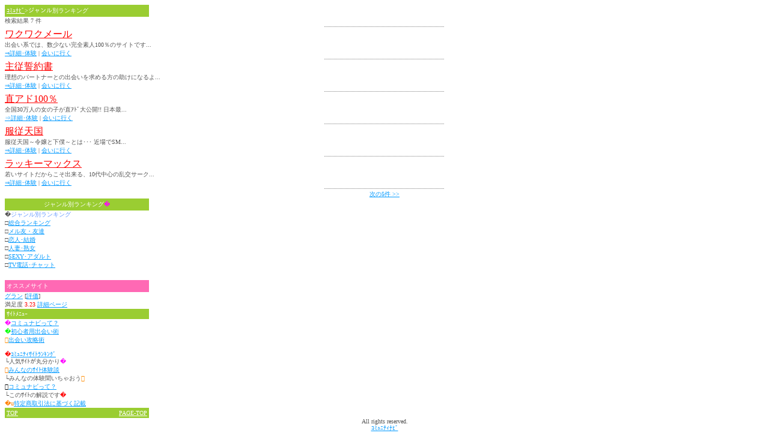

--- FILE ---
content_type: text/html;charset=windows-31j
request_url: http://cute.getter.cc/main/search.jsp;jsessionid=81BFF474DEA598E5894A39361FD29FAC?tags=6
body_size: 6663
content:












<html>
    <head>
        <meta http-equiv="Content-Type" content="text/html; charset=windows-31j">
        <title>検索結果</title>
    </head>

    <body text="#535353" link="#0099ff" vlink="#ff3399">
	<font size="1">
	<table width="240" bgcolor="#9acd32">
	    <tr>
			<td>
				<font size="1" color="#FFFFFF">
				<a href="../index.jsp"><font color="#FFFFFF">ｺﾐｭﾅﾋﾞ</font></a>&gt;ジャンル別ランキング<br>
				</font>
			</td>
	    </tr>
	</table>
			
	検索結果 7 件<br>
			
	
	    

		<div align="center"><img src="../img/hr.gif"></div>

	
	    <a href="/main/out.jsp;jsessionid=E3481CEEDAE3748519E6C943E6EB8639?siteNo=12"><font size="3" color="#ff0000">ワクワクメール</font></a><br>
	    出会い系では、数少ない完全素人100％のサイトです...<br>
	    <a href="/main/site.jsp;jsessionid=E3481CEEDAE3748519E6C943E6EB8639?siteNo=12">⇒詳細･体験</a>
	    |
	    <a href="/main/out.jsp;jsessionid=E3481CEEDAE3748519E6C943E6EB8639?siteNo=12">会いに行く</a>

	    <div align="center"><img src="../img/hr.gif"></div>
        
	    <a href="/main/out.jsp;jsessionid=E3481CEEDAE3748519E6C943E6EB8639?siteNo=14"><font size="3" color="#ff0000">主従誓約書</font></a><br>
	    理想のパートナーとの出会いを求める方の助けになるよ...<br>
	    <a href="/main/site.jsp;jsessionid=E3481CEEDAE3748519E6C943E6EB8639?siteNo=14">⇒詳細･体験</a>
	    |
	    <a href="/main/out.jsp;jsessionid=E3481CEEDAE3748519E6C943E6EB8639?siteNo=14">会いに行く</a>

	    <div align="center"><img src="../img/hr.gif"></div>
        
	    <a href="/main/out.jsp;jsessionid=E3481CEEDAE3748519E6C943E6EB8639?siteNo=15"><font size="3" color="#ff0000">直アド100％</font></a><br>
	    全国30万人の女の子が直ｱﾄﾞ大公開!!
日本最...<br>
	    <a href="/main/site.jsp;jsessionid=E3481CEEDAE3748519E6C943E6EB8639?siteNo=15">⇒詳細･体験</a>
	    |
	    <a href="/main/out.jsp;jsessionid=E3481CEEDAE3748519E6C943E6EB8639?siteNo=15">会いに行く</a>

	    <div align="center"><img src="../img/hr.gif"></div>
        
	    <a href="/main/out.jsp;jsessionid=E3481CEEDAE3748519E6C943E6EB8639?siteNo=16"><font size="3" color="#ff0000">服従天国</font></a><br>
	    服従天国～令嬢と下僕～とは･･･

近場でSM...<br>
	    <a href="/main/site.jsp;jsessionid=E3481CEEDAE3748519E6C943E6EB8639?siteNo=16">⇒詳細･体験</a>
	    |
	    <a href="/main/out.jsp;jsessionid=E3481CEEDAE3748519E6C943E6EB8639?siteNo=16">会いに行く</a>

	    <div align="center"><img src="../img/hr.gif"></div>
        
	    <a href="/main/out.jsp;jsessionid=E3481CEEDAE3748519E6C943E6EB8639?siteNo=19"><font size="3" color="#ff0000">ラッキーマックス</font></a><br>
	    若いサイトだからこそ出来る、10代中心の乱交サーク...<br>
	    <a href="/main/site.jsp;jsessionid=E3481CEEDAE3748519E6C943E6EB8639?siteNo=19">⇒詳細･体験</a>
	    |
	    <a href="/main/out.jsp;jsessionid=E3481CEEDAE3748519E6C943E6EB8639?siteNo=19">会いに行く</a>

	    <div align="center"><img src="../img/hr.gif"></div>
        



<div align="center">
		
		
			<a href="/main/search.jsp;jsessionid=81BFF474DEA598E5894A39361FD29FAC;jsessionid=E3481CEEDAE3748519E6C943E6EB8639?tags=6&offset=5&order=rate+desc">次の5件 &gt;&gt;</a>
		
	
</div>

	<table width="240" bgcolor="#9acd32">
	    <tr>
		<td>
		    <font color="#FFFFFF" size="1">
			<div align="center"><a name="jyouken">ジャンル別ランキング<font color="#FF00FF">�</font></a></div>
		    </font>
		</td>
	    </tr>
	</table>

	
	
		�<font color="#6699ff">ジャンル別ランキング</font><br>
		
		
			□<a href="/main/search.jsp;jsessionid=E3481CEEDAE3748519E6C943E6EB8639?tags=2">総合ランキング</a><br>
		
			□<a href="/main/search.jsp;jsessionid=E3481CEEDAE3748519E6C943E6EB8639?tags=3">メル友・友達</a><br>
		
			□<a href="/main/search.jsp;jsessionid=E3481CEEDAE3748519E6C943E6EB8639?tags=4">恋人･結婚</a><br>
		
			□<a href="/main/search.jsp;jsessionid=E3481CEEDAE3748519E6C943E6EB8639?tags=5">人妻･熟女</a><br>
		
			□<a href="/main/search.jsp;jsessionid=E3481CEEDAE3748519E6C943E6EB8639?tags=6">SEXY･アダルト</a><br>
		
			□<a href="/main/search.jsp;jsessionid=E3481CEEDAE3748519E6C943E6EB8639?tags=7">TV電話･チャット</a><br>
		
	





	</font>
	


<br>
<font size="1">
    <table width="240" bgcolor="#ff69b4">
	<tr>
	    <td>
		<font color="#FFFFFF" size="1">
	オススメサイト<br>
		</font>
	    </td>
	</tr>
    </table>
    
    
    

    
    
    <a href="/main/out.jsp;jsessionid=E3481CEEDAE3748519E6C943E6EB8639?siteNo=8">グラン</a>
    [<a href="/main/site.jsp;jsessionid=E3481CEEDAE3748519E6C943E6EB8639?siteNo=8">評価</a>]<br>
    満足度 <font color="#FF0000">3.23</font>
    <a href="/main/site.jsp;jsessionid=E3481CEEDAE3748519E6C943E6EB8639?siteNo=8">詳細ページ</a><br>
    
</font>
        <font size="1">

<table width="240" bgcolor="#9acd32">
    <tr>
	<td>
	    <font color="#FFFFFF" size="1">
		ｻｲﾄﾒﾆｭｰ<br>
	    </font>
	</td>
    </tr>
</table>

<font color="#ff00ff">�</font><a href="whatis.jsp">コミュナビって？</a><br>
<font color="#00ff00">�</font><a href="/tech1.jsp">初心者用出会い術</a><br>
<font color="#ff8c00"></font><a href="colum1.jsp">出会い攻略術</a><br>
<br>


<!--
    <a href="/main/search.jsp;jsessionid=E3481CEEDAE3748519E6C943E6EB8639">ｺﾐｭﾆﾃｨｻｲﾄ比較</a><br>
    <font size="1">└目的別に比較しよう!!</font><br>
-->
    <font color="#ff0000">�</font><a href="/main/rank.jsp;jsessionid=E3481CEEDAE3748519E6C943E6EB8639">ｺﾐｭﾆﾃｨｻｲﾄﾗﾝｷﾝｸﾞ</a><br>
    <font size="1">└人気ｻｲﾄが丸分かり<font color="#FF00FF">�</font></font><br>
    <font color="#ff8000"></font><a href="/experience/">みんなのｻｲﾄ体験談</a><br>
    <font size="1">└みんなの体験聞いちゃおう<font color="#FF8C00"></font></font><br>
    <font color="#000000"></font><a href="/sub/whats.jsp">コミュナビって？</a><br>
    <font size="1">└このｻｲﾄの解説です<font color="#FF0000">�</font></font><br>
<!--
    <font color="#ff0000">�|</font><a href="/sub/sitemap.jsp">ｻｲﾄﾏｯﾌﾟ</a><br>
    <font size="1">└ｻｲﾄが丸分かりです<font color="#FF00FF">�</font></font><br>
-->
    <font color="#ff8000">�u</font><a href="/sub/tokutei.jsp">特定商取引法に基づく記載</a><br>


<table width="240" bgcolor="#9acd32">
    <tr>
	<td align="left">
	    <font size="1">
		<a href="/index.jsp;jsessionid=E3481CEEDAE3748519E6C943E6EB8639"><font color="#FFFFFF">TOP</font></a><br>
	    </font>
	</td>
	<td align="right">
	    <font size="1">
		<a href="#top"><font color="#FFFFFF">PAGE-TOP</font></a><br>
	    </font>
	</td>
    </tr>
</table>
<div align="center">
	All rights reserved.<br>
	<a href="http://cute.getter.cc/">ｺﾐｭﾆﾃｨﾅﾋﾞ</a>
    </font>
</div>

    </body>
</html>
